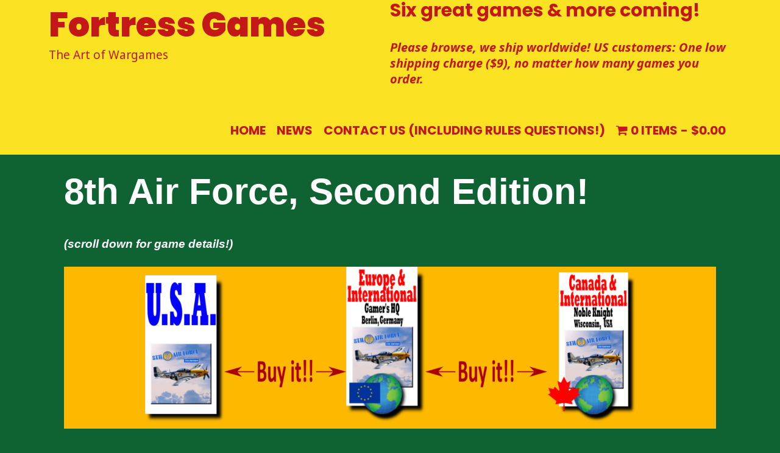

--- FILE ---
content_type: text/html; charset=UTF-8
request_url: https://fortress-games.net/8th-air-force-second-edition/
body_size: 17055
content:
<!DOCTYPE html>
<html lang="en-US">
<head>
	<meta charset="UTF-8">
	<meta http-equiv="X-UA-Compatible" content="IE=edge" />
	<link rel="profile" href="http://gmpg.org/xfn/11">
	<title>8th Air Force, Second Edition! &#8211; Fortress Games</title>
<meta name='robots' content='max-image-preview:large' />
	<style>img:is([sizes="auto" i], [sizes^="auto," i]) { contain-intrinsic-size: 3000px 1500px }</style>
	<link rel='dns-prefetch' href='//collect.commerce.godaddy.com' />
<link rel='dns-prefetch' href='//fonts.googleapis.com' />
<link rel="alternate" type="application/rss+xml" title="Fortress Games &raquo; Feed" href="https://fortress-games.net/feed/" />
<link rel="alternate" type="application/rss+xml" title="Fortress Games &raquo; Comments Feed" href="https://fortress-games.net/comments/feed/" />
<script type="text/javascript">
/* <![CDATA[ */
window._wpemojiSettings = {"baseUrl":"https:\/\/s.w.org\/images\/core\/emoji\/16.0.1\/72x72\/","ext":".png","svgUrl":"https:\/\/s.w.org\/images\/core\/emoji\/16.0.1\/svg\/","svgExt":".svg","source":{"concatemoji":"https:\/\/fortress-games.net\/wp-includes\/js\/wp-emoji-release.min.js?ver=6.8.3"}};
/*! This file is auto-generated */
!function(s,n){var o,i,e;function c(e){try{var t={supportTests:e,timestamp:(new Date).valueOf()};sessionStorage.setItem(o,JSON.stringify(t))}catch(e){}}function p(e,t,n){e.clearRect(0,0,e.canvas.width,e.canvas.height),e.fillText(t,0,0);var t=new Uint32Array(e.getImageData(0,0,e.canvas.width,e.canvas.height).data),a=(e.clearRect(0,0,e.canvas.width,e.canvas.height),e.fillText(n,0,0),new Uint32Array(e.getImageData(0,0,e.canvas.width,e.canvas.height).data));return t.every(function(e,t){return e===a[t]})}function u(e,t){e.clearRect(0,0,e.canvas.width,e.canvas.height),e.fillText(t,0,0);for(var n=e.getImageData(16,16,1,1),a=0;a<n.data.length;a++)if(0!==n.data[a])return!1;return!0}function f(e,t,n,a){switch(t){case"flag":return n(e,"\ud83c\udff3\ufe0f\u200d\u26a7\ufe0f","\ud83c\udff3\ufe0f\u200b\u26a7\ufe0f")?!1:!n(e,"\ud83c\udde8\ud83c\uddf6","\ud83c\udde8\u200b\ud83c\uddf6")&&!n(e,"\ud83c\udff4\udb40\udc67\udb40\udc62\udb40\udc65\udb40\udc6e\udb40\udc67\udb40\udc7f","\ud83c\udff4\u200b\udb40\udc67\u200b\udb40\udc62\u200b\udb40\udc65\u200b\udb40\udc6e\u200b\udb40\udc67\u200b\udb40\udc7f");case"emoji":return!a(e,"\ud83e\udedf")}return!1}function g(e,t,n,a){var r="undefined"!=typeof WorkerGlobalScope&&self instanceof WorkerGlobalScope?new OffscreenCanvas(300,150):s.createElement("canvas"),o=r.getContext("2d",{willReadFrequently:!0}),i=(o.textBaseline="top",o.font="600 32px Arial",{});return e.forEach(function(e){i[e]=t(o,e,n,a)}),i}function t(e){var t=s.createElement("script");t.src=e,t.defer=!0,s.head.appendChild(t)}"undefined"!=typeof Promise&&(o="wpEmojiSettingsSupports",i=["flag","emoji"],n.supports={everything:!0,everythingExceptFlag:!0},e=new Promise(function(e){s.addEventListener("DOMContentLoaded",e,{once:!0})}),new Promise(function(t){var n=function(){try{var e=JSON.parse(sessionStorage.getItem(o));if("object"==typeof e&&"number"==typeof e.timestamp&&(new Date).valueOf()<e.timestamp+604800&&"object"==typeof e.supportTests)return e.supportTests}catch(e){}return null}();if(!n){if("undefined"!=typeof Worker&&"undefined"!=typeof OffscreenCanvas&&"undefined"!=typeof URL&&URL.createObjectURL&&"undefined"!=typeof Blob)try{var e="postMessage("+g.toString()+"("+[JSON.stringify(i),f.toString(),p.toString(),u.toString()].join(",")+"));",a=new Blob([e],{type:"text/javascript"}),r=new Worker(URL.createObjectURL(a),{name:"wpTestEmojiSupports"});return void(r.onmessage=function(e){c(n=e.data),r.terminate(),t(n)})}catch(e){}c(n=g(i,f,p,u))}t(n)}).then(function(e){for(var t in e)n.supports[t]=e[t],n.supports.everything=n.supports.everything&&n.supports[t],"flag"!==t&&(n.supports.everythingExceptFlag=n.supports.everythingExceptFlag&&n.supports[t]);n.supports.everythingExceptFlag=n.supports.everythingExceptFlag&&!n.supports.flag,n.DOMReady=!1,n.readyCallback=function(){n.DOMReady=!0}}).then(function(){return e}).then(function(){var e;n.supports.everything||(n.readyCallback(),(e=n.source||{}).concatemoji?t(e.concatemoji):e.wpemoji&&e.twemoji&&(t(e.twemoji),t(e.wpemoji)))}))}((window,document),window._wpemojiSettings);
/* ]]> */
</script>
<link rel='stylesheet' id='stripe-main-styles-css' href='https://fortress-games.net/wp-content/mu-plugins/vendor/godaddy/mwc-core/assets/css/stripe-settings.css' type='text/css' media='all' />
<link rel='stylesheet' id='godaddy-payments-payinperson-main-styles-css' href='https://fortress-games.net/wp-content/mu-plugins/vendor/godaddy/mwc-core/assets/css/pay-in-person-method.css' type='text/css' media='all' />
<link rel='stylesheet' id='lalita-default-fonts-css' href='//fonts.googleapis.com/css?family=Poppins:300,regular,500,600,700,900|Noto+Sans:regular,italic,700,700italic' type='text/css' media='all' />
<style id='wp-emoji-styles-inline-css' type='text/css'>

	img.wp-smiley, img.emoji {
		display: inline !important;
		border: none !important;
		box-shadow: none !important;
		height: 1em !important;
		width: 1em !important;
		margin: 0 0.07em !important;
		vertical-align: -0.1em !important;
		background: none !important;
		padding: 0 !important;
	}
</style>
<link rel='stylesheet' id='wp-block-library-css' href='https://fortress-games.net/wp-includes/css/dist/block-library/style.min.css?ver=6.8.3' type='text/css' media='all' />
<style id='wp-block-library-theme-inline-css' type='text/css'>
.wp-block-audio :where(figcaption){color:#555;font-size:13px;text-align:center}.is-dark-theme .wp-block-audio :where(figcaption){color:#ffffffa6}.wp-block-audio{margin:0 0 1em}.wp-block-code{border:1px solid #ccc;border-radius:4px;font-family:Menlo,Consolas,monaco,monospace;padding:.8em 1em}.wp-block-embed :where(figcaption){color:#555;font-size:13px;text-align:center}.is-dark-theme .wp-block-embed :where(figcaption){color:#ffffffa6}.wp-block-embed{margin:0 0 1em}.blocks-gallery-caption{color:#555;font-size:13px;text-align:center}.is-dark-theme .blocks-gallery-caption{color:#ffffffa6}:root :where(.wp-block-image figcaption){color:#555;font-size:13px;text-align:center}.is-dark-theme :root :where(.wp-block-image figcaption){color:#ffffffa6}.wp-block-image{margin:0 0 1em}.wp-block-pullquote{border-bottom:4px solid;border-top:4px solid;color:currentColor;margin-bottom:1.75em}.wp-block-pullquote cite,.wp-block-pullquote footer,.wp-block-pullquote__citation{color:currentColor;font-size:.8125em;font-style:normal;text-transform:uppercase}.wp-block-quote{border-left:.25em solid;margin:0 0 1.75em;padding-left:1em}.wp-block-quote cite,.wp-block-quote footer{color:currentColor;font-size:.8125em;font-style:normal;position:relative}.wp-block-quote:where(.has-text-align-right){border-left:none;border-right:.25em solid;padding-left:0;padding-right:1em}.wp-block-quote:where(.has-text-align-center){border:none;padding-left:0}.wp-block-quote.is-large,.wp-block-quote.is-style-large,.wp-block-quote:where(.is-style-plain){border:none}.wp-block-search .wp-block-search__label{font-weight:700}.wp-block-search__button{border:1px solid #ccc;padding:.375em .625em}:where(.wp-block-group.has-background){padding:1.25em 2.375em}.wp-block-separator.has-css-opacity{opacity:.4}.wp-block-separator{border:none;border-bottom:2px solid;margin-left:auto;margin-right:auto}.wp-block-separator.has-alpha-channel-opacity{opacity:1}.wp-block-separator:not(.is-style-wide):not(.is-style-dots){width:100px}.wp-block-separator.has-background:not(.is-style-dots){border-bottom:none;height:1px}.wp-block-separator.has-background:not(.is-style-wide):not(.is-style-dots){height:2px}.wp-block-table{margin:0 0 1em}.wp-block-table td,.wp-block-table th{word-break:normal}.wp-block-table :where(figcaption){color:#555;font-size:13px;text-align:center}.is-dark-theme .wp-block-table :where(figcaption){color:#ffffffa6}.wp-block-video :where(figcaption){color:#555;font-size:13px;text-align:center}.is-dark-theme .wp-block-video :where(figcaption){color:#ffffffa6}.wp-block-video{margin:0 0 1em}:root :where(.wp-block-template-part.has-background){margin-bottom:0;margin-top:0;padding:1.25em 2.375em}
</style>
<style id='classic-theme-styles-inline-css' type='text/css'>
/*! This file is auto-generated */
.wp-block-button__link{color:#fff;background-color:#32373c;border-radius:9999px;box-shadow:none;text-decoration:none;padding:calc(.667em + 2px) calc(1.333em + 2px);font-size:1.125em}.wp-block-file__button{background:#32373c;color:#fff;text-decoration:none}
</style>
<style id='global-styles-inline-css' type='text/css'>
:root{--wp--preset--aspect-ratio--square: 1;--wp--preset--aspect-ratio--4-3: 4/3;--wp--preset--aspect-ratio--3-4: 3/4;--wp--preset--aspect-ratio--3-2: 3/2;--wp--preset--aspect-ratio--2-3: 2/3;--wp--preset--aspect-ratio--16-9: 16/9;--wp--preset--aspect-ratio--9-16: 9/16;--wp--preset--color--black: #000000;--wp--preset--color--cyan-bluish-gray: #abb8c3;--wp--preset--color--white: #ffffff;--wp--preset--color--pale-pink: #f78da7;--wp--preset--color--vivid-red: #cf2e2e;--wp--preset--color--luminous-vivid-orange: #ff6900;--wp--preset--color--luminous-vivid-amber: #fcb900;--wp--preset--color--light-green-cyan: #7bdcb5;--wp--preset--color--vivid-green-cyan: #00d084;--wp--preset--color--pale-cyan-blue: #8ed1fc;--wp--preset--color--vivid-cyan-blue: #0693e3;--wp--preset--color--vivid-purple: #9b51e0;--wp--preset--gradient--vivid-cyan-blue-to-vivid-purple: linear-gradient(135deg,rgba(6,147,227,1) 0%,rgb(155,81,224) 100%);--wp--preset--gradient--light-green-cyan-to-vivid-green-cyan: linear-gradient(135deg,rgb(122,220,180) 0%,rgb(0,208,130) 100%);--wp--preset--gradient--luminous-vivid-amber-to-luminous-vivid-orange: linear-gradient(135deg,rgba(252,185,0,1) 0%,rgba(255,105,0,1) 100%);--wp--preset--gradient--luminous-vivid-orange-to-vivid-red: linear-gradient(135deg,rgba(255,105,0,1) 0%,rgb(207,46,46) 100%);--wp--preset--gradient--very-light-gray-to-cyan-bluish-gray: linear-gradient(135deg,rgb(238,238,238) 0%,rgb(169,184,195) 100%);--wp--preset--gradient--cool-to-warm-spectrum: linear-gradient(135deg,rgb(74,234,220) 0%,rgb(151,120,209) 20%,rgb(207,42,186) 40%,rgb(238,44,130) 60%,rgb(251,105,98) 80%,rgb(254,248,76) 100%);--wp--preset--gradient--blush-light-purple: linear-gradient(135deg,rgb(255,206,236) 0%,rgb(152,150,240) 100%);--wp--preset--gradient--blush-bordeaux: linear-gradient(135deg,rgb(254,205,165) 0%,rgb(254,45,45) 50%,rgb(107,0,62) 100%);--wp--preset--gradient--luminous-dusk: linear-gradient(135deg,rgb(255,203,112) 0%,rgb(199,81,192) 50%,rgb(65,88,208) 100%);--wp--preset--gradient--pale-ocean: linear-gradient(135deg,rgb(255,245,203) 0%,rgb(182,227,212) 50%,rgb(51,167,181) 100%);--wp--preset--gradient--electric-grass: linear-gradient(135deg,rgb(202,248,128) 0%,rgb(113,206,126) 100%);--wp--preset--gradient--midnight: linear-gradient(135deg,rgb(2,3,129) 0%,rgb(40,116,252) 100%);--wp--preset--font-size--small: 13px;--wp--preset--font-size--medium: 20px;--wp--preset--font-size--large: 36px;--wp--preset--font-size--x-large: 42px;--wp--preset--spacing--20: 0.44rem;--wp--preset--spacing--30: 0.67rem;--wp--preset--spacing--40: 1rem;--wp--preset--spacing--50: 1.5rem;--wp--preset--spacing--60: 2.25rem;--wp--preset--spacing--70: 3.38rem;--wp--preset--spacing--80: 5.06rem;--wp--preset--shadow--natural: 6px 6px 9px rgba(0, 0, 0, 0.2);--wp--preset--shadow--deep: 12px 12px 50px rgba(0, 0, 0, 0.4);--wp--preset--shadow--sharp: 6px 6px 0px rgba(0, 0, 0, 0.2);--wp--preset--shadow--outlined: 6px 6px 0px -3px rgba(255, 255, 255, 1), 6px 6px rgba(0, 0, 0, 1);--wp--preset--shadow--crisp: 6px 6px 0px rgba(0, 0, 0, 1);}:where(.is-layout-flex){gap: 0.5em;}:where(.is-layout-grid){gap: 0.5em;}body .is-layout-flex{display: flex;}.is-layout-flex{flex-wrap: wrap;align-items: center;}.is-layout-flex > :is(*, div){margin: 0;}body .is-layout-grid{display: grid;}.is-layout-grid > :is(*, div){margin: 0;}:where(.wp-block-columns.is-layout-flex){gap: 2em;}:where(.wp-block-columns.is-layout-grid){gap: 2em;}:where(.wp-block-post-template.is-layout-flex){gap: 1.25em;}:where(.wp-block-post-template.is-layout-grid){gap: 1.25em;}.has-black-color{color: var(--wp--preset--color--black) !important;}.has-cyan-bluish-gray-color{color: var(--wp--preset--color--cyan-bluish-gray) !important;}.has-white-color{color: var(--wp--preset--color--white) !important;}.has-pale-pink-color{color: var(--wp--preset--color--pale-pink) !important;}.has-vivid-red-color{color: var(--wp--preset--color--vivid-red) !important;}.has-luminous-vivid-orange-color{color: var(--wp--preset--color--luminous-vivid-orange) !important;}.has-luminous-vivid-amber-color{color: var(--wp--preset--color--luminous-vivid-amber) !important;}.has-light-green-cyan-color{color: var(--wp--preset--color--light-green-cyan) !important;}.has-vivid-green-cyan-color{color: var(--wp--preset--color--vivid-green-cyan) !important;}.has-pale-cyan-blue-color{color: var(--wp--preset--color--pale-cyan-blue) !important;}.has-vivid-cyan-blue-color{color: var(--wp--preset--color--vivid-cyan-blue) !important;}.has-vivid-purple-color{color: var(--wp--preset--color--vivid-purple) !important;}.has-black-background-color{background-color: var(--wp--preset--color--black) !important;}.has-cyan-bluish-gray-background-color{background-color: var(--wp--preset--color--cyan-bluish-gray) !important;}.has-white-background-color{background-color: var(--wp--preset--color--white) !important;}.has-pale-pink-background-color{background-color: var(--wp--preset--color--pale-pink) !important;}.has-vivid-red-background-color{background-color: var(--wp--preset--color--vivid-red) !important;}.has-luminous-vivid-orange-background-color{background-color: var(--wp--preset--color--luminous-vivid-orange) !important;}.has-luminous-vivid-amber-background-color{background-color: var(--wp--preset--color--luminous-vivid-amber) !important;}.has-light-green-cyan-background-color{background-color: var(--wp--preset--color--light-green-cyan) !important;}.has-vivid-green-cyan-background-color{background-color: var(--wp--preset--color--vivid-green-cyan) !important;}.has-pale-cyan-blue-background-color{background-color: var(--wp--preset--color--pale-cyan-blue) !important;}.has-vivid-cyan-blue-background-color{background-color: var(--wp--preset--color--vivid-cyan-blue) !important;}.has-vivid-purple-background-color{background-color: var(--wp--preset--color--vivid-purple) !important;}.has-black-border-color{border-color: var(--wp--preset--color--black) !important;}.has-cyan-bluish-gray-border-color{border-color: var(--wp--preset--color--cyan-bluish-gray) !important;}.has-white-border-color{border-color: var(--wp--preset--color--white) !important;}.has-pale-pink-border-color{border-color: var(--wp--preset--color--pale-pink) !important;}.has-vivid-red-border-color{border-color: var(--wp--preset--color--vivid-red) !important;}.has-luminous-vivid-orange-border-color{border-color: var(--wp--preset--color--luminous-vivid-orange) !important;}.has-luminous-vivid-amber-border-color{border-color: var(--wp--preset--color--luminous-vivid-amber) !important;}.has-light-green-cyan-border-color{border-color: var(--wp--preset--color--light-green-cyan) !important;}.has-vivid-green-cyan-border-color{border-color: var(--wp--preset--color--vivid-green-cyan) !important;}.has-pale-cyan-blue-border-color{border-color: var(--wp--preset--color--pale-cyan-blue) !important;}.has-vivid-cyan-blue-border-color{border-color: var(--wp--preset--color--vivid-cyan-blue) !important;}.has-vivid-purple-border-color{border-color: var(--wp--preset--color--vivid-purple) !important;}.has-vivid-cyan-blue-to-vivid-purple-gradient-background{background: var(--wp--preset--gradient--vivid-cyan-blue-to-vivid-purple) !important;}.has-light-green-cyan-to-vivid-green-cyan-gradient-background{background: var(--wp--preset--gradient--light-green-cyan-to-vivid-green-cyan) !important;}.has-luminous-vivid-amber-to-luminous-vivid-orange-gradient-background{background: var(--wp--preset--gradient--luminous-vivid-amber-to-luminous-vivid-orange) !important;}.has-luminous-vivid-orange-to-vivid-red-gradient-background{background: var(--wp--preset--gradient--luminous-vivid-orange-to-vivid-red) !important;}.has-very-light-gray-to-cyan-bluish-gray-gradient-background{background: var(--wp--preset--gradient--very-light-gray-to-cyan-bluish-gray) !important;}.has-cool-to-warm-spectrum-gradient-background{background: var(--wp--preset--gradient--cool-to-warm-spectrum) !important;}.has-blush-light-purple-gradient-background{background: var(--wp--preset--gradient--blush-light-purple) !important;}.has-blush-bordeaux-gradient-background{background: var(--wp--preset--gradient--blush-bordeaux) !important;}.has-luminous-dusk-gradient-background{background: var(--wp--preset--gradient--luminous-dusk) !important;}.has-pale-ocean-gradient-background{background: var(--wp--preset--gradient--pale-ocean) !important;}.has-electric-grass-gradient-background{background: var(--wp--preset--gradient--electric-grass) !important;}.has-midnight-gradient-background{background: var(--wp--preset--gradient--midnight) !important;}.has-small-font-size{font-size: var(--wp--preset--font-size--small) !important;}.has-medium-font-size{font-size: var(--wp--preset--font-size--medium) !important;}.has-large-font-size{font-size: var(--wp--preset--font-size--large) !important;}.has-x-large-font-size{font-size: var(--wp--preset--font-size--x-large) !important;}
:where(.wp-block-post-template.is-layout-flex){gap: 1.25em;}:where(.wp-block-post-template.is-layout-grid){gap: 1.25em;}
:where(.wp-block-columns.is-layout-flex){gap: 2em;}:where(.wp-block-columns.is-layout-grid){gap: 2em;}
:root :where(.wp-block-pullquote){font-size: 1.5em;line-height: 1.6;}
</style>
<link rel='stylesheet' id='contact-form-7-css' href='https://fortress-games.net/wp-content/plugins/contact-form-7/includes/css/styles.css?ver=6.1.4' type='text/css' media='all' />
<link rel='stylesheet' id='wpmenucart-icons-css' href='https://fortress-games.net/wp-content/plugins/woocommerce-menu-bar-cart/assets/css/wpmenucart-icons.min.css?ver=2.14.12' type='text/css' media='all' />
<style id='wpmenucart-icons-inline-css' type='text/css'>
@font-face{font-family:WPMenuCart;src:url(https://fortress-games.net/wp-content/plugins/woocommerce-menu-bar-cart/assets/fonts/WPMenuCart.eot);src:url(https://fortress-games.net/wp-content/plugins/woocommerce-menu-bar-cart/assets/fonts/WPMenuCart.eot?#iefix) format('embedded-opentype'),url(https://fortress-games.net/wp-content/plugins/woocommerce-menu-bar-cart/assets/fonts/WPMenuCart.woff2) format('woff2'),url(https://fortress-games.net/wp-content/plugins/woocommerce-menu-bar-cart/assets/fonts/WPMenuCart.woff) format('woff'),url(https://fortress-games.net/wp-content/plugins/woocommerce-menu-bar-cart/assets/fonts/WPMenuCart.ttf) format('truetype'),url(https://fortress-games.net/wp-content/plugins/woocommerce-menu-bar-cart/assets/fonts/WPMenuCart.svg#WPMenuCart) format('svg');font-weight:400;font-style:normal;font-display:swap}
</style>
<link rel='stylesheet' id='wpmenucart-css' href='https://fortress-games.net/wp-content/plugins/woocommerce-menu-bar-cart/assets/css/wpmenucart-main.min.css?ver=2.14.12' type='text/css' media='all' />
<link rel='stylesheet' id='woocommerce-layout-css' href='https://fortress-games.net/wp-content/plugins/woocommerce/assets/css/woocommerce-layout.css?ver=10.4.3' type='text/css' media='all' />
<link rel='stylesheet' id='woocommerce-smallscreen-css' href='https://fortress-games.net/wp-content/plugins/woocommerce/assets/css/woocommerce-smallscreen.css?ver=10.4.3' type='text/css' media='only screen and (max-width: 768px)' />
<link rel='stylesheet' id='woocommerce-general-css' href='https://fortress-games.net/wp-content/plugins/woocommerce/assets/css/woocommerce.css?ver=10.4.3' type='text/css' media='all' />
<style id='woocommerce-general-inline-css' type='text/css'>
.woocommerce .page-header-image-single {display: none;}.woocommerce .entry-content,.woocommerce .product .entry-summary {margin-top: 0;}.related.products {clear: both;}.checkout-subscribe-prompt.clear {visibility: visible;height: initial;width: initial;}@media (max-width:768px) {.woocommerce .woocommerce-ordering,.woocommerce-page .woocommerce-ordering {float: none;}.woocommerce .woocommerce-ordering select {max-width: 100%;}.woocommerce ul.products li.product,.woocommerce-page ul.products li.product,.woocommerce-page[class*=columns-] ul.products li.product,.woocommerce[class*=columns-] ul.products li.product {width: 100%;float: none;}}
</style>
<style id='woocommerce-inline-inline-css' type='text/css'>
.woocommerce form .form-row .required { visibility: visible; }
</style>
<link rel='stylesheet' id='wp-components-css' href='https://fortress-games.net/wp-includes/css/dist/components/style.min.css?ver=6.8.3' type='text/css' media='all' />
<link rel='stylesheet' id='godaddy-styles-css' href='https://fortress-games.net/wp-content/mu-plugins/vendor/wpex/godaddy-launch/includes/Dependencies/GoDaddy/Styles/build/latest.css?ver=2.0.2' type='text/css' media='all' />
<link rel='stylesheet' id='wpkoi-elements-css' href='https://fortress-games.net/wp-content/plugins/wpkoi-templates-for-elementor/elements/assets/css/wpkoi-elements.css?ver=1.5.2' type='text/css' media='all' />
<link rel='stylesheet' id='wpkoi-advanced-heading-css' href='https://fortress-games.net/wp-content/plugins/wpkoi-templates-for-elementor/elements/elements/advanced-heading/assets/advanced-heading.css?ver=1.5.2' type='text/css' media='all' />
<link rel='stylesheet' id='wpkoi-button-css' href='https://fortress-games.net/wp-content/plugins/wpkoi-templates-for-elementor/elements/elements/button/assets/button.css?ver=1.5.2' type='text/css' media='all' />
<link rel='stylesheet' id='wpkoi-countdown-css' href='https://fortress-games.net/wp-content/plugins/wpkoi-templates-for-elementor/elements/elements/countdown/assets/countdown.css?ver=1.5.2' type='text/css' media='all' />
<link rel='stylesheet' id='wpkoi-darkmode-css' href='https://fortress-games.net/wp-content/plugins/wpkoi-templates-for-elementor/elements/elements/darkmode/assets/darkmode.css?ver=1.5.2' type='text/css' media='all' />
<link rel='stylesheet' id='wpkoi-scrolling-text-css' href='https://fortress-games.net/wp-content/plugins/wpkoi-templates-for-elementor/elements/elements/scrolling-text/assets/scrolling-text.css?ver=1.5.2' type='text/css' media='all' />
<link rel='stylesheet' id='wpkoi-effects-style-css' href='https://fortress-games.net/wp-content/plugins/wpkoi-templates-for-elementor/elements/elements/effects/assets/effects.css?ver=1.5.2' type='text/css' media='all' />
<link rel='stylesheet' id='lalita-style-grid-css' href='https://fortress-games.net/wp-content/themes/lalita/css/unsemantic-grid.min.css?ver=2.0.0' type='text/css' media='all' />
<link rel='stylesheet' id='lalita-style-css' href='https://fortress-games.net/wp-content/themes/lalita/style.min.css?ver=2.0.0' type='text/css' media='all' />
<link rel='stylesheet' id='lalita-mobile-style-css' href='https://fortress-games.net/wp-content/themes/lalita/css/mobile.min.css?ver=2.0.0' type='text/css' media='all' />
<link rel='stylesheet' id='lalita-child-css' href='https://fortress-games.net/wp-content/themes/skanda/style.css?ver=1731334268' type='text/css' media='all' />
<style id='lalita-child-inline-css' type='text/css'>
.page-header-blog img{box-shadow:15px 15px 0px 0px #001785}.skanda-box-shadow .post-image img{box-shadow:10px 10px 0px 0px #fbe222}
body{color:#ffffff;}a, a:visited{color:#ff5a22;text-decoration:none;}a:hover, a:focus, a:active{color:#ffffff;text-decoration:none;}body .grid-container{max-width:1120px;}body, button, input, select, textarea{font-family:"Noto Sans";font-weight:700;text-transform:none;font-size:19px;}body{line-height:1.3;}p{margin-bottom:1.3em;}.top-bar{font-family:"Noto Sans";font-weight:700;text-transform:none;font-size:15px;}.main-title{font-family:"Poppins";font-weight:900;text-transform:none;font-size:55px;}.site-description{font-weight:normal;text-transform:none;font-size:19px;}.page-header-blog-content h2{font-family:"Poppins";font-weight:900;text-transform:none;}.page-header-blog-content p{font-family:"Noto Sans";font-weight:700;text-transform:none;}.main-navigation a, .menu-toggle{font-family:"Poppins";font-weight:700;text-transform:uppercase;font-size:20px;}.main-navigation .main-nav ul ul li a{font-size:17px;}.widget-title, .sidebar .widget h2, .footer-widgets h2{font-family:"Poppins";font-weight:700;text-transform:none;font-size:30px;margin-bottom:18px;}.sidebar .widget, .footer-widgets .widget{font-size:18px;}button:not(.menu-toggle),html input[type="button"],input[type="reset"],input[type="submit"],.button,.button:visited{font-family:"Poppins";font-weight:700;text-transform:none;font-size:22px;}h1{font-weight:600;text-transform:none;font-size:60px;line-height:1.2em;}h2{font-weight:600;text-transform:none;font-size:32px;line-height:1.2em;}h3{font-weight:600;text-transform:none;font-size:25px;line-height:1.2em;}h4{font-weight:normal;text-transform:none;}h5{font-weight:normal;text-transform:none;}h6{font-weight:normal;text-transform:none;}.site-info{font-family:"Noto Sans";font-weight:700;text-transform:none;font-size:15px;}.footer-bar .lalita-socials-list li svg{height:15px;height:15px;}.lalita-side-left-content{font-weight:700;text-transform:none;font-size:20px;}.lalita-side-left-content svg{max-width:20px;height:20px;}.top-bar .lalita-socials-list svg{max-width:15px;height:15px;}@media (max-width:768px){.main-title{font-size:25px;}h1{font-size:30px;}h2{font-size:25px;}}.top-bar{background-color:#000000;color:#fbe222;}.top-bar a,.top-bar a:visited{color:#fbe222;}.top-bar a:hover{color:#ffffff;}.site-header, .transparent-header.nav-below-header .site-header{background-color:#fbe222;color:#c41717;}.site-header a,.site-header a:visited{color:#c41717;}.site-header a:hover{color:#000000;}.main-title a,.main-title a:hover,.main-title a:visited{color:#c41717;}.site-description{color:#c41717;}.main-navigation,.main-navigation ul ul,.transparent-header .main-navigation.is_stuck{background-color:#fbe222;}.main-navigation .main-nav ul li a,.menu-toggle{color:#c41717;}.lalita-bhavana-child .main-navigation .main-nav ul li a{-webkit-text-stroke-color:#c41717;stroke:#c41717;}.navigation-effect-styleb #site-navigation .main-nav ul li.menu-item a::before,.navigation-effect-styleb #site-navigation .main-nav ul li.menu-item a::after,.navigation-effect-stylec #site-navigation .main-nav ul li.menu-item a::before,.navigation-effect-stylec #site-navigation .main-nav ul li.menu-item a::after{background-color:#c41717;}.main-navigation .main-nav ul li:hover > a,.main-navigation .main-nav ul li:focus > a, .main-navigation .main-nav ul li.sfHover > a{color:#000000;}.navigation-effect-styleb #site-navigation .main-nav ul li.menu-item a:hover::before,.navigation-effect-styleb #site-navigation .main-nav ul li.menu-item a:hover::after,.navigation-effect-stylec #site-navigation .main-nav ul li.menu-item a:hover::before,.navigation-effect-stylec #site-navigation .main-nav ul li.menu-item a:hover::after{background-color:#000000;}button.menu-toggle:hover,button.menu-toggle:focus,.main-navigation .mobile-bar-items a,.main-navigation .mobile-bar-items a:hover,.main-navigation .mobile-bar-items a:focus{color:#c41717;}.inside-navigation .search-form input[type="search"]:focus{color:#000000;}.main-navigation ul ul{background-color:#c41717;}.main-navigation .main-nav ul ul li a{color:#fbe222;}.lalita-bhavana-child .main-navigation .main-nav ul ul li a{color:#fbe222;}.main-navigation .main-nav ul ul li:hover > a,.main-navigation .main-nav ul ul li:focus > a,.main-navigation .main-nav ul ul li.sfHover > a{color:#ffffff;}.page-header-blog{background-color:#fbe222;}.page-header-blog-content h2{color:#c41717;text-shadow:0px 0px 12px #001785;}.page-header-blog-content p{color:#c41717;}.page-header-blog-content a.button{color:#fbe222;}.page-header-blog-content a.button{background-color:#c41717;}.page-header-blog-content a.button:hover{color:#fbe222;}.page-header-blog-content a.button:hover{background-color:#c41717;}.sidebar .widget{color:#000000;background-color:#fbe222;}.sidebar .widget a,.sidebar .widget a:visited{color:#c41717;}.sidebar .widget a:hover{color:#000000;}.sidebar .widget .widget-title, .sidebar .widget h2{color:#c41717;}.footer-widgets{color:#ffffff;background-color:#5500ff;}.footer-widgets h1,.footer-widgets h2,.footer-widgets h3{color:#ffffff;}.footer-widgets a,.footer-widgets a:visited{color:#00dd00;}.footer-widgets a:hover{color:#ffffff;}.footer-widgets .widget-title, .footer-widgets h2{color:#00dd00;}.site-info{color:#fbe222;background-color:#000000;}.site-info a,.site-info a:visited{color:#fbe222;}.footer-bar .lalita-socials-list a svg{fill:#fbe222;}.site-info a:hover{color:#ffffff;}.footer-bar .lalita-socials-list a:hover svg{fill:#ffffff;}input[type="text"],input[type="email"],input[type="url"],input[type="password"],input[type="search"],input[type="tel"],input[type="number"],textarea,select{color:#555555;background-color:#fafafa;border-color:#75000b;}input[type="text"]:focus,input[type="email"]:focus,input[type="url"]:focus,input[type="password"]:focus,input[type="search"]:focus,input[type="tel"]:focus,input[type="number"]:focus,textarea:focus,select:focus{color:#555555;background-color:#ffffff;border-color:#ff5555;}button,html input[type="button"],input[type="reset"],input[type="submit"],a.button,a.button:visited,header .main-navigation .main-nav ul li a.wpkoi-nav-btn{color:#ff5a22;background-color:#0f6333;}button:hover,html input[type="button"]:hover,input[type="reset"]:hover,input[type="submit"]:hover,a.button:hover,button:focus,html input[type="button"]:focus,input[type="reset"]:focus,input[type="submit"]:focus,a.button:focus,header .main-navigation .main-nav ul li a.wpkoi-nav-btn:hover{color:#ff5a22;background-color:#0f6333;}.lalita-back-to-top,.lalita-back-to-top:visited{background-color:rgba(0,0,0,0.7);color:#ffffff;}.lalita-back-to-top:hover,.lalita-back-to-top:focus{background-color:#000000;color:#ffffff;}.lalita-side-left-content .lalita-side-left-socials ul,.lalita-side-left-content .lalita-side-left-text{color:#ffffff;background-color:#000000;}.lalita-side-left-content a{color:#ffffff;}.lalita-side-left-content a svg{fill:#ffffff;}.top-bar .lalita-socials-list a svg{fill:#fbe222;}.lalita-side-left-content a:hover{color:#fbe222;}.lalita-side-left-content a:hover svg{fill:#fbe222;}.top-bar .lalita-socials-list a:hover svg{fill:#ffffff;}.inside-top-bar{padding:5px 20px 2px 20px;}.inside-header{padding:5px 20px 5px 20px;}@media (min-width:768px){.transparent-header .site-header{width:calc(100% - 0px - 0px) !important;}}.separate-containers .inside-article, .separate-containers .comments-area, .separate-containers .page-header, .separate-containers .paging-navigation, .one-container .site-content, .inside-page-header{padding:25px 25px 20px 25px;}@media (max-width:768px){.separate-containers .inside-article, .separate-containers .comments-area, .separate-containers .page-header, .separate-containers .paging-navigation, .one-container .site-content, .inside-page-header{padding:15px;}}.button,.woocommerce a.button,.woocommerce button.button{padding:12px 25px 12px 25px;}.lalita-side-left-content{margin:250px 0px 0px 0px;}.lalita-side-left-content .lalita-side-left-socials ul{padding:15px 4px 15px 4px;}.lalita-side-left-content .lalita-side-left-text{padding:4px 15px 4px 15px;margin-top:-15px;}body{padding:0px;}.nav-float-right .is_stuck.main-navigation{margin-left:0px;margin-right:0px;width:calc(100% - 0px - 0px) !important;}.lalita-side-left-cover{width:0px;}.lalita-side-right-cover{width:0px;}.fluid-header.sticky-enabled .main-navigation.is_stuck .inside-navigation{padding-left:20px !important;padding-right:20px !important;}@media (max-width:768px){body{padding:0px;}.lalita-side-left-cover{width:0px;}#mobile-header>.inside-navigation{padding-left:0px;}.lalita-side-right-cover{width:0px;}#mobile-header>.inside-navigation{padding-right:0px;}}.one-container.right-sidebar .site-main,.one-container.both-right .site-main{margin-right:25px;}.one-container.left-sidebar .site-main,.one-container.both-left .site-main{margin-left:25px;}.one-container.both-sidebars .site-main{margin:0px 25px 0px 25px;}.separate-containers .widget, .separate-containers .site-main > *, .separate-containers .page-header, .widget-area .main-navigation{margin-bottom:15px;}.right-sidebar.separate-containers .site-main{margin:15px 15px 15px 0px;}.left-sidebar.separate-containers .site-main{margin:15px 0px 15px 15px;}.both-sidebars.separate-containers .site-main{margin:15px;}.both-right.separate-containers .site-main{margin:15px 15px 15px 0px;}.both-right.separate-containers .inside-left-sidebar{margin-right:7px;}.both-right.separate-containers .inside-right-sidebar{margin-left:7px;}.both-left.separate-containers .site-main{margin:15px 0px 15px 15px;}.both-left.separate-containers .inside-left-sidebar{margin-right:7px;}.both-left.separate-containers .inside-right-sidebar{margin-left:7px;}.separate-containers .site-main{margin-top:15px;margin-bottom:15px;}.separate-containers .page-header-image, .separate-containers .page-header-contained, .separate-containers .page-header-image-single, .separate-containers .page-header-content-single{margin-top:15px;}.separate-containers .inside-right-sidebar, .separate-containers .inside-left-sidebar{margin-top:15px;margin-bottom:15px;}.main-navigation .main-nav ul li a,.menu-toggle,.main-navigation .mobile-bar-items a{padding-left:9px;padding-right:9px;line-height:70px;}header .main-navigation .main-nav ul li.wpkoi-nav-btn-h{height:70px;}.main-title a{line-height:70px;}.navigation-effect-stylec #site-navigation .main-nav ul li.menu-item a::before, .navigation-effect-stylec #site-navigation .main-nav ul li.menu-item a::after{width:60px;}header .main-navigation .main-nav ul li.wpkoi-nav-btn-h{height:70px;}.main-navigation .main-nav ul ul li a{padding:10px 9px 10px 9px;}.main-navigation ul ul{top:auto;}.inside-navigation .search-form, .inside-navigation .search-form input{height:100%;}.rtl .menu-item-has-children .dropdown-menu-toggle{padding-left:9px;}.menu-item-has-children .dropdown-menu-toggle{padding-right:9px;}.menu-item-has-children ul .dropdown-menu-toggle{padding-top:10px;padding-bottom:10px;margin-top:-10px;}.rtl .main-navigation .main-nav ul li.menu-item-has-children > a{padding-right:9px;}.widget-area .widget{padding:20px;}.footer-widgets{padding:50px 30px 50px 30px;}.site-footer .footer-widgets-container .inner-padding{padding:0px 0px 0px 30px;}.site-footer .footer-widgets-container .inside-footer-widgets{margin-left:-30px;}.site-info{padding:10px 30px 10px 30px;}
</style>
<link rel='stylesheet' id='font-awesome-css' href='https://fortress-games.net/wp-content/plugins/elementor/assets/lib/font-awesome/css/font-awesome.min.css?ver=4.7.0' type='text/css' media='all' />
<link rel='stylesheet' id='mwc-payments-payment-form-css' href='https://fortress-games.net/wp-content/mu-plugins/vendor/godaddy/mwc-core/assets/css/payment-form.css' type='text/css' media='all' />
<script type="text/javascript" src="https://fortress-games.net/wp-includes/js/jquery/jquery.min.js?ver=3.7.1" id="jquery-core-js"></script>
<script type="text/javascript" src="https://fortress-games.net/wp-includes/js/jquery/jquery-migrate.min.js?ver=3.4.1" id="jquery-migrate-js"></script>
<script type="text/javascript" src="https://fortress-games.net/wp-content/plugins/woocommerce/assets/js/jquery-blockui/jquery.blockUI.min.js?ver=2.7.0-wc.10.4.3" id="wc-jquery-blockui-js" defer="defer" data-wp-strategy="defer"></script>
<script type="text/javascript" id="wc-add-to-cart-js-extra">
/* <![CDATA[ */
var wc_add_to_cart_params = {"ajax_url":"\/wp-admin\/admin-ajax.php","wc_ajax_url":"\/?wc-ajax=%%endpoint%%","i18n_view_cart":"View cart","cart_url":"https:\/\/fortress-games.net\/cart\/","is_cart":"","cart_redirect_after_add":"no"};
/* ]]> */
</script>
<script type="text/javascript" src="https://fortress-games.net/wp-content/plugins/woocommerce/assets/js/frontend/add-to-cart.min.js?ver=10.4.3" id="wc-add-to-cart-js" defer="defer" data-wp-strategy="defer"></script>
<script type="text/javascript" src="https://fortress-games.net/wp-content/plugins/woocommerce/assets/js/js-cookie/js.cookie.min.js?ver=2.1.4-wc.10.4.3" id="wc-js-cookie-js" defer="defer" data-wp-strategy="defer"></script>
<script type="text/javascript" id="woocommerce-js-extra">
/* <![CDATA[ */
var woocommerce_params = {"ajax_url":"\/wp-admin\/admin-ajax.php","wc_ajax_url":"\/?wc-ajax=%%endpoint%%","i18n_password_show":"Show password","i18n_password_hide":"Hide password"};
/* ]]> */
</script>
<script type="text/javascript" src="https://fortress-games.net/wp-content/plugins/woocommerce/assets/js/frontend/woocommerce.min.js?ver=10.4.3" id="woocommerce-js" defer="defer" data-wp-strategy="defer"></script>
<script type="text/javascript" id="WCPAY_ASSETS-js-extra">
/* <![CDATA[ */
var wcpayAssets = {"url":"https:\/\/fortress-games.net\/wp-content\/plugins\/woocommerce-payments\/dist\/"};
/* ]]> */
</script>
<script type="text/javascript" src="https://collect.commerce.godaddy.com/sdk.js" id="poynt-collect-sdk-js"></script>
<script type="text/javascript" id="mwc-payments-poynt-payment-form-js-extra">
/* <![CDATA[ */
var poyntPaymentFormI18n = {"errorMessages":{"genericError":"An error occurred, please try again or try an alternate form of payment.","missingCardDetails":"Missing card details.","missingBillingDetails":"Missing billing details."}};
/* ]]> */
</script>
<script type="text/javascript" src="https://fortress-games.net/wp-content/mu-plugins/vendor/godaddy/mwc-core/assets/js/payments/frontend/poynt.js" id="mwc-payments-poynt-payment-form-js"></script>
<link rel="https://api.w.org/" href="https://fortress-games.net/wp-json/" /><link rel="alternate" title="JSON" type="application/json" href="https://fortress-games.net/wp-json/wp/v2/pages/887" /><link rel="EditURI" type="application/rsd+xml" title="RSD" href="https://fortress-games.net/xmlrpc.php?rsd" />
<meta name="generator" content="WordPress 6.8.3" />
<meta name="generator" content="WooCommerce 10.4.3" />
<link rel="canonical" href="https://fortress-games.net/8th-air-force-second-edition/" />
<link rel='shortlink' href='https://fortress-games.net/?p=887' />
<link rel="alternate" title="oEmbed (JSON)" type="application/json+oembed" href="https://fortress-games.net/wp-json/oembed/1.0/embed?url=https%3A%2F%2Ffortress-games.net%2F8th-air-force-second-edition%2F" />
<link rel="alternate" title="oEmbed (XML)" type="text/xml+oembed" href="https://fortress-games.net/wp-json/oembed/1.0/embed?url=https%3A%2F%2Ffortress-games.net%2F8th-air-force-second-edition%2F&#038;format=xml" />
<meta name="viewport" content="width=device-width, initial-scale=1">	<noscript><style>.woocommerce-product-gallery{ opacity: 1 !important; }</style></noscript>
	<meta name="generator" content="Elementor 3.34.1; features: e_font_icon_svg, additional_custom_breakpoints; settings: css_print_method-external, google_font-enabled, font_display-auto">
			<style>
				.e-con.e-parent:nth-of-type(n+4):not(.e-lazyloaded):not(.e-no-lazyload),
				.e-con.e-parent:nth-of-type(n+4):not(.e-lazyloaded):not(.e-no-lazyload) * {
					background-image: none !important;
				}
				@media screen and (max-height: 1024px) {
					.e-con.e-parent:nth-of-type(n+3):not(.e-lazyloaded):not(.e-no-lazyload),
					.e-con.e-parent:nth-of-type(n+3):not(.e-lazyloaded):not(.e-no-lazyload) * {
						background-image: none !important;
					}
				}
				@media screen and (max-height: 640px) {
					.e-con.e-parent:nth-of-type(n+2):not(.e-lazyloaded):not(.e-no-lazyload),
					.e-con.e-parent:nth-of-type(n+2):not(.e-lazyloaded):not(.e-no-lazyload) * {
						background-image: none !important;
					}
				}
			</style>
			<link rel="icon" href="https://fortress-games.net/wp-content/uploads/2020/08/Fortress-Pagetab-100x100.png" sizes="32x32" />
<link rel="icon" href="https://fortress-games.net/wp-content/uploads/2020/08/Fortress-Pagetab.png" sizes="192x192" />
<link rel="apple-touch-icon" href="https://fortress-games.net/wp-content/uploads/2020/08/Fortress-Pagetab.png" />
<meta name="msapplication-TileImage" content="https://fortress-games.net/wp-content/uploads/2020/08/Fortress-Pagetab.png" />
	<!-- Fonts Plugin CSS - https://fontsplugin.com/ -->
	<style>
		.entry-content, .entry-content p, .post-content, .page-content, .post-excerpt, .entry-summary, .entry-excerpt, .excerpt, .excerpt p, .type-post p, .type-page p, .wp-block-post-content, .wp-block-post-excerpt, .elementor, .elementor p {
font-family: Arial, Helvetica Neue, Helvetica, sans-serif;
 }
.wp-block-post-title, .wp-block-post-title a, .entry-title, .entry-title a, .post-title, .post-title a, .page-title, .entry-content h1, #content h1, .type-post h1, .type-page h1, .elementor h1 {
font-family: Calibri, Candara, Segoe, Segoe UI, Optima, Arial, sans-serif;
 }
	</style>
	<!-- Fonts Plugin CSS -->
	</head>

<body itemtype='https://schema.org/WebPage' itemscope='itemscope' class="wp-singular page-template-default page page-id-887 wp-embed-responsive wp-theme-lalita wp-child-theme-skanda theme-lalita woocommerce-no-js  no-sidebar nav-float-right fluid-header one-container active-footer-widgets-3 nav-aligned-right header-aligned-left dropdown-hover navigation-effect-styled elementor-default elementor-kit-141">
	<a class="screen-reader-text skip-link" href="#content" title="Skip to content">Skip to content</a>		<header itemtype="https://schema.org/WPHeader" itemscope="itemscope" id="masthead" class="site-header" style="background-image: url()">
			<div class="inside-header grid-container grid-parent">
            	<div class="header-content-h">
							<div class="header-widget">
				<aside id="text-13" class="widget inner-padding widget_text"><h2 class="widget-title">Six great games &#038; more coming!</h2>			<div class="textwidget"></div>
		</aside><aside id="block-25" class="widget inner-padding widget_block widget_text">
<p class="has-medium-font-size"><em>Please browse, we ship worldwide! <strong>US customers</strong>: One low shipping charge ($9), no matter how many games you order.</em></p>
</aside>			</div>
		<div class="site-branding">
					<p class="main-title" itemprop="headline">
				<a href="https://fortress-games.net/" rel="home">
					Fortress Games
				</a>
			</p>
					<p class="site-description">
				The Art of Wargames
			</p>
				</div>		<nav itemtype="https://schema.org/SiteNavigationElement" itemscope="itemscope" id="site-navigation" class="main-navigation">
			<div class="inside-navigation grid-container grid-parent">
								<button class="menu-toggle" aria-controls="primary-menu" aria-expanded="false">
										<span class="mobile-menu">Menu</span>
				</button>
				<div id="primary-menu" class="main-nav"><ul id="menu-primary" class=" menu sf-menu"><li id="menu-item-41" class="menu-item menu-item-type-custom menu-item-object-custom menu-item-home menu-item-41"><a href="https://fortress-games.net/" data-hover="Home">Home</a></li>
<li id="menu-item-350" class="menu-item menu-item-type-post_type menu-item-object-page menu-item-350"><a href="https://fortress-games.net/news/" data-hover="NEWS">NEWS</a></li>
<li id="menu-item-79" class="menu-item menu-item-type-post_type menu-item-object-page menu-item-79"><a href="https://fortress-games.net/contact-bob/" data-hover="Contact us (including rules questions!)">Contact us (including rules questions!)</a></li>
<li class="menu-item wpmenucartli wpmenucart-display-left menu-item" id="wpmenucartli"><a class="wpmenucart-contents empty-wpmenucart-visible" href="https://fortress-games.net/shop/" title="Start shopping"><i class="wpmenucart-icon-shopping-cart-0" role="img" aria-label="Cart"></i><span class="cartcontents">0 items</span><span class="amount">&#36;0.00</span></a></li></ul></div>			</div><!-- .inside-navigation -->
		</nav><!-- #site-navigation -->
		                </div><!-- .header-content-h -->
			</div><!-- .inside-header -->
		</header><!-- #masthead -->
		
	<div id="page" class="hfeed site grid-container container grid-parent">
		<div id="content" class="site-content">
			
	<div id="primary" class="content-area grid-parent mobile-grid-100 grid-100 tablet-grid-100">
		<main id="main" class="site-main">
			
<article id="post-887" class="post-887 page type-page status-publish" itemtype='https://schema.org/CreativeWork' itemscope='itemscope'>
	<div class="inside-article">
		
			<header class="entry-header">
				<h1 class="entry-title" itemprop="headline">8th Air Force, Second Edition!</h1>			</header><!-- .entry-header -->

		
		<div class="entry-content" itemprop="text">
			
<p class="has-text-align-left"><em>(scroll down for game details!)</em></p>



<p class="has-text-align-center has-vivid-red-color has-luminous-vivid-amber-background-color has-text-color has-background has-large-font-size"><a href="https://fortress-games.net/product/8th-air-force-second-edition/"><img decoding="async" width="130" height="241" class="wp-image-1622" style="width: 130px;" src="https://fortress-games.net/wp-content/uploads/2024/04/8usa.png" alt="" srcset="https://fortress-games.net/wp-content/uploads/2024/04/8usa.png 1169w, https://fortress-games.net/wp-content/uploads/2024/04/8usa-162x300.png 162w, https://fortress-games.net/wp-content/uploads/2024/04/8usa-553x1024.png 553w, https://fortress-games.net/wp-content/uploads/2024/04/8usa-768x1422.png 768w, https://fortress-games.net/wp-content/uploads/2024/04/8usa-829x1536.png 829w, https://fortress-games.net/wp-content/uploads/2024/04/8usa-1106x2048.png 1106w, https://fortress-games.net/wp-content/uploads/2024/04/8usa-600x1111.png 600w" sizes="(max-width: 130px) 100vw, 130px" /></a><img decoding="async" width="200" height="102" class="wp-image-1234" style="width: 200px;" src="https://fortress-games.net/wp-content/uploads/2023/07/TEXT-buy-it-2.png" alt="" srcset="https://fortress-games.net/wp-content/uploads/2023/07/TEXT-buy-it-2.png 1013w, https://fortress-games.net/wp-content/uploads/2023/07/TEXT-buy-it-2-300x153.png 300w, https://fortress-games.net/wp-content/uploads/2023/07/TEXT-buy-it-2-768x390.png 768w, https://fortress-games.net/wp-content/uploads/2023/07/TEXT-buy-it-2-600x305.png 600w" sizes="(max-width: 200px) 100vw, 200px" /><a href="https://gamers-hq.de/en/detail/index/sArticle/24313" target="_blank" rel="noreferrer noopener"><img decoding="async" width="130" height="254" class="wp-image-1624" style="width: 130px;" src="https://fortress-games.net/wp-content/uploads/2024/04/8ghq.png" alt="" srcset="https://fortress-games.net/wp-content/uploads/2024/04/8ghq.png 1169w, https://fortress-games.net/wp-content/uploads/2024/04/8ghq-153x300.png 153w, https://fortress-games.net/wp-content/uploads/2024/04/8ghq-524x1024.png 524w, https://fortress-games.net/wp-content/uploads/2024/04/8ghq-768x1502.png 768w, https://fortress-games.net/wp-content/uploads/2024/04/8ghq-785x1536.png 785w, https://fortress-games.net/wp-content/uploads/2024/04/8ghq-1047x2048.png 1047w, https://fortress-games.net/wp-content/uploads/2024/04/8ghq-600x1173.png 600w" sizes="(max-width: 130px) 100vw, 130px" /></a><img decoding="async" width="200" height="102" class="wp-image-1234" style="width: 200px;" src="https://fortress-games.net/wp-content/uploads/2023/07/TEXT-buy-it-2.png" alt="" srcset="https://fortress-games.net/wp-content/uploads/2023/07/TEXT-buy-it-2.png 1013w, https://fortress-games.net/wp-content/uploads/2023/07/TEXT-buy-it-2-300x153.png 300w, https://fortress-games.net/wp-content/uploads/2023/07/TEXT-buy-it-2-768x390.png 768w, https://fortress-games.net/wp-content/uploads/2023/07/TEXT-buy-it-2-600x305.png 600w" sizes="(max-width: 200px) 100vw, 200px" /><a href="https://www.nobleknight.com/P/2147865781/8th-Air-Force-2nd-Edition" target="_blank" rel="noreferrer noopener"><img loading="lazy" decoding="async" width="145" height="246" class="wp-image-1625" style="width: 145px;" src="https://fortress-games.net/wp-content/uploads/2024/04/8nk.png" alt="" srcset="https://fortress-games.net/wp-content/uploads/2024/04/8nk.png 1346w, https://fortress-games.net/wp-content/uploads/2024/04/8nk-177x300.png 177w, https://fortress-games.net/wp-content/uploads/2024/04/8nk-603x1024.png 603w, https://fortress-games.net/wp-content/uploads/2024/04/8nk-768x1304.png 768w, https://fortress-games.net/wp-content/uploads/2024/04/8nk-904x1536.png 904w, https://fortress-games.net/wp-content/uploads/2024/04/8nk-1206x2048.png 1206w, https://fortress-games.net/wp-content/uploads/2024/04/8nk-600x1019.png 600w" sizes="(max-width: 145px) 100vw, 145px" /></a></p>



<p class="has-text-align-center has-white-color has-luminous-vivid-amber-background-color has-text-color has-background has-large-font-size">8th Air Force, Second Edition: <strong>$69</strong> (U.S.)</p>



<p>Click here to view first edition play-throughs of each phase, and a full turn: <strong><a rel="noreferrer noopener" href="https://www.youtube.com/watch?v=u2zJGTwUU2Q" target="_blank">PLAYTHROUGH!</a></strong> </p>


<div class="wp-block-image">
<figure class="aligncenter size-large is-resized"><img loading="lazy" decoding="async" width="555" height="1024" src="https://fortress-games.net/wp-content/uploads/2023/01/8-box-555x1024.png" alt="" class="wp-image-898" style="width:555px;height:1024px" srcset="https://fortress-games.net/wp-content/uploads/2023/01/8-box-555x1024.png 555w, https://fortress-games.net/wp-content/uploads/2023/01/8-box-600x1107.png 600w, https://fortress-games.net/wp-content/uploads/2023/01/8-box-163x300.png 163w, https://fortress-games.net/wp-content/uploads/2023/01/8-box-768x1417.png 768w, https://fortress-games.net/wp-content/uploads/2023/01/8-box-833x1536.png 833w, https://fortress-games.net/wp-content/uploads/2023/01/8-box-1110x2048.png 1110w" sizes="(max-width: 555px) 100vw, 555px" /></figure></div>

<p class="fonts-plugin-block " style="font-size: 14px;line-height: 1;text-align: center">11.5&#8243; x 9&#8243; x 2&#8243; box</p>


<p><em>In 1943, the US Army Air Force (USAAF) began a strategic bombing campaign with a small but growing number of aircraft. By 1945 it had, for all practical purposes, swept the German air force (Luftwaffe) from the skies, and was bombing targets throughout the shrinking Third Reich almost with impunity. But getting to that point was no easy task…</em></p>



<p><em>You, as commander, 8<sup>th</sup> Air Force, have a very full plate! Early on, insure victory in the Battle of the Atlantic by bombing submarine bases in western France, then support the eventual Allied invasion of occupied France by bombing railroads and river crossings throughout France and western Germany. Failure in these critical bombing campaigns is not acceptable. Long-term, you’ll need to pulverize Germany’s aircraft factories and oil facilities to reduce the Luftwaffe’s aircraft production and support, and win the war by blasting Germany’s war industries. There will be more challenges along the way, from providing heavy support for the D-Day invasion and Normandy breakout, to suppressing the demoralizing V1 and V2 attacks on England, to assisting your Soviet ally by attacking German army staging areas in the east. In the meantime, the Luftwaffe is developing advanced jet and rocket technology that may tip the tide of the air war if you have not crippled their industrial capacity.</em></p>


<p class="fonts-plugin-block " style="font-size: 14px;line-height: 1;text-align: center"></p>

<div class="wp-block-image">
<figure class="aligncenter size-large"><img loading="lazy" decoding="async" width="796" height="1024" src="https://fortress-games.net/wp-content/uploads/2023/01/8th-AF-back-of-box-796x1024.png" alt="" class="wp-image-893" srcset="https://fortress-games.net/wp-content/uploads/2023/01/8th-AF-back-of-box-796x1024.png 796w, https://fortress-games.net/wp-content/uploads/2023/01/8th-AF-back-of-box-600x771.png 600w, https://fortress-games.net/wp-content/uploads/2023/01/8th-AF-back-of-box-233x300.png 233w, https://fortress-games.net/wp-content/uploads/2023/01/8th-AF-back-of-box-768x987.png 768w, https://fortress-games.net/wp-content/uploads/2023/01/8th-AF-back-of-box-1195x1536.png 1195w, https://fortress-games.net/wp-content/uploads/2023/01/8th-AF-back-of-box-1593x2048.png 1593w" sizes="(max-width: 796px) 100vw, 796px" /></figure></div>

<p class="fonts-plugin-block " style="font-size: 14px;line-height: 1;text-align: center">28&#8243; x 22&#8243; mounted game board</p>


<figure class="wp-block-image size-large"><img loading="lazy" decoding="async" width="1024" height="805" src="https://fortress-games.net/wp-content/uploads/2023/03/Germany-small-1024x805.png" alt="" class="wp-image-940" srcset="https://fortress-games.net/wp-content/uploads/2023/03/Germany-small-1024x805.png 1024w, https://fortress-games.net/wp-content/uploads/2023/03/Germany-small-600x471.png 600w, https://fortress-games.net/wp-content/uploads/2023/03/Germany-small-300x236.png 300w, https://fortress-games.net/wp-content/uploads/2023/03/Germany-small-768x603.png 768w, https://fortress-games.net/wp-content/uploads/2023/03/Germany-small-1536x1207.png 1536w, https://fortress-games.net/wp-content/uploads/2023/03/Germany-small-2048x1609.png 2048w" sizes="(max-width: 1024px) 100vw, 1024px" /></figure>



<p>BELOW &#8211; EARLY MISSIONS: Railroads, River Crossings and Submarine bases &#8211; early in the game, your limited forces should concentrate on those early Bombing Campaign targets. Below, escorted B26s in Target Track 6 will attack the rail yards in Amien, hopefully clearing a path for the unescorted mission to the Upper Seine River Crossings. Meanwhile, B17s escorted by P38s in Track 7 hit the Loire Crossings and unescorted B24s in Target Track 8 see an opportunity to hit the less heavily defended Brest Submarine Bases (a Bf110 Group patrols the area, augmented by reinforced AA):</p>


<div class="wp-block-image">
<figure class="aligncenter size-large is-resized"><img loading="lazy" decoding="async" width="941" height="1024" src="https://fortress-games.net/wp-content/uploads/2023/04/8-web-1-941x1024.png" alt="" class="wp-image-1119" style="width:767px;height:835px" srcset="https://fortress-games.net/wp-content/uploads/2023/04/8-web-1-941x1024.png 941w, https://fortress-games.net/wp-content/uploads/2023/04/8-web-1-276x300.png 276w, https://fortress-games.net/wp-content/uploads/2023/04/8-web-1-768x836.png 768w, https://fortress-games.net/wp-content/uploads/2023/04/8-web-1-600x653.png 600w, https://fortress-games.net/wp-content/uploads/2023/04/8-web-1.png 1058w" sizes="(max-width: 941px) 100vw, 941px" /></figure></div>


<p>The game comes with the 28&#8243; x 22&#8243; mounted gameboard, 2 player aids (the calendar/bombing campaigns aid shown below), 18 page rules manual loaded front to back with examples, 2 dice, and 290 pre-rounded thick, sturdy game counters representing almost 150 USAAF and Luftwaffe Groups/Gruppen plus plenty of reinforcing squadrons, and dozens of strategic and tactical targets.</p>



<figure class="wp-block-image size-large"><img loading="lazy" decoding="async" width="791" height="1024" src="https://fortress-games.net/wp-content/uploads/2023/03/8th-AF-calendar-exp-791x1024.png" alt="" class="wp-image-992" srcset="https://fortress-games.net/wp-content/uploads/2023/03/8th-AF-calendar-exp-791x1024.png 791w, https://fortress-games.net/wp-content/uploads/2023/03/8th-AF-calendar-exp-600x776.png 600w, https://fortress-games.net/wp-content/uploads/2023/03/8th-AF-calendar-exp-232x300.png 232w, https://fortress-games.net/wp-content/uploads/2023/03/8th-AF-calendar-exp-768x994.png 768w, https://fortress-games.net/wp-content/uploads/2023/03/8th-AF-calendar-exp.png 850w" sizes="(max-width: 791px) 100vw, 791px" /></figure>



<p>BELOW &#8211; MID/LATE-WAR: missions are lined up to hit the Merseberg oil facilities, Bielefeld rail yards and the Gotha aircraft factories in Target Track 2, and raids on the Dulmen oil facilities (escorted by P47s), Freidrichshaven aircraft factories, Mannheim oil facilities and the Dutch coast V1 sites in Target Track 3. Destroying the aircraft factory and oil facility targets will slow down the Luftwaffe&#8217;s growth, and the railroad yards and V1/V2 sites are bombing campaigns. Note that the war industry target of Shweinfurt was hit on a prior turn, so you&#8217;re getting a victory point for that&#8230;</p>


<div class="wp-block-image">
<figure class="aligncenter size-large"><img loading="lazy" decoding="async" width="646" height="1024" src="https://fortress-games.net/wp-content/uploads/2023/04/8-web-2-2-646x1024.png" alt="" class="wp-image-1124" srcset="https://fortress-games.net/wp-content/uploads/2023/04/8-web-2-2-646x1024.png 646w, https://fortress-games.net/wp-content/uploads/2023/04/8-web-2-2-189x300.png 189w, https://fortress-games.net/wp-content/uploads/2023/04/8-web-2-2-768x1217.png 768w, https://fortress-games.net/wp-content/uploads/2023/04/8-web-2-2-600x951.png 600w, https://fortress-games.net/wp-content/uploads/2023/04/8-web-2-2.png 941w" sizes="(max-width: 646px) 100vw, 646px" /></figure></div>


<p>RICHLY ILLUSTRATED GAME MANUAL &#8211; the &#8220;8th Air Force, Second Edition&#8221; game manual is replete with illustrations and examples. Some folks learn games easier through illustrated examples but if you&#8217;re not one of them, just skip over the many examples &#8211; they are all easy to identify in their big blue boxes!</p>



<figure class="wp-block-image size-large"><img loading="lazy" decoding="async" width="791" height="1024" src="https://fortress-games.net/wp-content/uploads/2023/03/To-KS-example-2-791x1024.png" alt="" class="wp-image-981" srcset="https://fortress-games.net/wp-content/uploads/2023/03/To-KS-example-2-791x1024.png 791w, https://fortress-games.net/wp-content/uploads/2023/03/To-KS-example-2-600x776.png 600w, https://fortress-games.net/wp-content/uploads/2023/03/To-KS-example-2-232x300.png 232w, https://fortress-games.net/wp-content/uploads/2023/03/To-KS-example-2-768x994.png 768w, https://fortress-games.net/wp-content/uploads/2023/03/To-KS-example-2-1187x1536.png 1187w, https://fortress-games.net/wp-content/uploads/2023/03/To-KS-example-2-1583x2048.png 1583w" sizes="(max-width: 791px) 100vw, 791px" /></figure>



<p>BELOW: BIG AIR BATTLE OVER BERLIN! Late in the war, you have a good-sized force of heavily escorted B24s over Berlin hitting its aircraft factories. Berlin&#8217;s oil facilities and war industries have already been hit, and note that the RAF bomber command has also pummeled Hitler&#8217;s capital! But the P51s escorting the mission won&#8217;t have it easy &#8211; a force of three Luftwaffe gruppen consisting of Me262 jet fighters, advanced Ta152s and even a force of FW190 trainers is entering the fray &#8211; tally ho!</p>



<figure class="wp-block-image size-full"><img loading="lazy" decoding="async" width="710" height="899" src="https://fortress-games.net/wp-content/uploads/2023/04/8-web-3.png" alt="" class="wp-image-1122" srcset="https://fortress-games.net/wp-content/uploads/2023/04/8-web-3.png 710w, https://fortress-games.net/wp-content/uploads/2023/04/8-web-3-237x300.png 237w, https://fortress-games.net/wp-content/uploads/2023/04/8-web-3-600x760.png 600w" sizes="(max-width: 710px) 100vw, 710px" /></figure>



<p>EXCITING NEW OPTIONAL RULES!  Create the very real &#8220;what if?&#8221; of US and Luftwaffe jets wrangling in the skies over occupied Europe! With a few lucky breaks (and less interference from Hitler), the Luftwaffe could easily have introduced jet fighters to the conflict considerably earlier and in greater quantities, perhaps forcing the USAAF command to accelerate its own jet program. In the new optional rule, Germany&#8217;s jets can take to the skies in force as early as April, 1944. <em>Imagine how different history would have been with Gloster Meteors, Bell P59 Airacomets and Lockheed P80 Shooting Stars racing through the skies in dogfights with Me262s, He162s and Me163s!</em></p>


<div class="wp-block-image">
<figure class="aligncenter size-large is-resized"><img loading="lazy" decoding="async" width="1024" height="1016" src="https://fortress-games.net/wp-content/uploads/2023/03/Screen-3-1024x1016.png" alt="" class="wp-image-989" style="width:543px;height:538px" srcset="https://fortress-games.net/wp-content/uploads/2023/03/Screen-3-1024x1016.png 1024w, https://fortress-games.net/wp-content/uploads/2023/03/Screen-3-100x100.png 100w, https://fortress-games.net/wp-content/uploads/2023/03/Screen-3-600x595.png 600w, https://fortress-games.net/wp-content/uploads/2023/03/Screen-3-300x298.png 300w, https://fortress-games.net/wp-content/uploads/2023/03/Screen-3-150x150.png 150w, https://fortress-games.net/wp-content/uploads/2023/03/Screen-3-768x762.png 768w, https://fortress-games.net/wp-content/uploads/2023/03/Screen-3-1536x1524.png 1536w, https://fortress-games.net/wp-content/uploads/2023/03/Screen-3-2048x2033.png 2048w" sizes="(max-width: 1024px) 100vw, 1024px" /></figure></div>		</div><!-- .entry-content -->

			</div><!-- .inside-article -->
</article><!-- #post-## -->
		</main><!-- #main -->
	</div><!-- #primary -->

	
	</div><!-- #content -->
</div><!-- #page -->


<div class="site-footer  ">
				<div id="footer-widgets" class="site footer-widgets">
				<div class="footer-widgets-container grid-container grid-parent">
					<div class="inside-footer-widgets">
							<div class="footer-widget-1 grid-parent grid-33 tablet-grid-50 mobile-grid-100">
		<aside id="block-24" class="widget inner-padding widget_block">
<div class="wp-block-group"><div class="wp-block-group__inner-container is-layout-constrained wp-block-group-is-layout-constrained">
<h2 class="wp-block-heading has-white-color has-text-color"></h2>



<figure class="wp-block-image size-large is-resized"><img loading="lazy" decoding="async" width="1024" height="775" src="https://fortress-games.net/wp-content/uploads/2025/11/FGlogo-white-backfill-1024x775.png" alt="" class="wp-image-2199" style="width:180px;height:auto" srcset="https://fortress-games.net/wp-content/uploads/2025/11/FGlogo-white-backfill-1024x775.png 1024w, https://fortress-games.net/wp-content/uploads/2025/11/FGlogo-white-backfill-300x227.png 300w, https://fortress-games.net/wp-content/uploads/2025/11/FGlogo-white-backfill-768x582.png 768w, https://fortress-games.net/wp-content/uploads/2025/11/FGlogo-white-backfill-1536x1163.png 1536w, https://fortress-games.net/wp-content/uploads/2025/11/FGlogo-white-backfill-2048x1551.png 2048w, https://fortress-games.net/wp-content/uploads/2025/11/FGlogo-white-backfill-600x454.png 600w" sizes="(max-width: 1024px) 100vw, 1024px" /></figure>



<p>US CUSTOMERS: one low shipping charge ($9) no matter how many games you order!</p>
</div></div>
</aside>	</div>
		<div class="footer-widget-2 grid-parent grid-33 tablet-grid-50 mobile-grid-100">
		<aside id="block-27" class="widget inner-padding widget_block widget_media_image">
<figure class="wp-block-image size-full is-resized"><a href="https://fortress-games.net/secession-1861/"><img loading="lazy" decoding="async" width="600" height="655" src="https://fortress-games.net/wp-content/uploads/2025/11/S1861-main-icon-1.png" alt="" class="wp-image-2187" style="width:250px" srcset="https://fortress-games.net/wp-content/uploads/2025/11/S1861-main-icon-1.png 600w, https://fortress-games.net/wp-content/uploads/2025/11/S1861-main-icon-1-275x300.png 275w" sizes="(max-width: 600px) 100vw, 600px" /></a></figure>
</aside><aside id="block-8" class="widget inner-padding widget_block widget_media_image">
<figure class="wp-block-image size-full is-resized"><a href="https://fortress-games.net/8th-air-force-second-edition/"><img loading="lazy" decoding="async" width="600" height="650" src="https://fortress-games.net/wp-content/uploads/2023/03/8th-AF.png" alt="" class="wp-image-950" style="width:250px" srcset="https://fortress-games.net/wp-content/uploads/2023/03/8th-AF.png 600w, https://fortress-games.net/wp-content/uploads/2023/03/8th-AF-277x300.png 277w" sizes="(max-width: 600px) 100vw, 600px" /></a></figure>
</aside><aside id="block-10" class="widget inner-padding widget_block widget_media_image">
<figure class="wp-block-image size-full is-resized"><a href="https://fortress-games.net/20th-air-force-second-edition/"><img loading="lazy" decoding="async" width="600" height="650" src="https://fortress-games.net/wp-content/uploads/2023/03/20th-AF.png" alt="" class="wp-image-952" style="width:250px" srcset="https://fortress-games.net/wp-content/uploads/2023/03/20th-AF.png 600w, https://fortress-games.net/wp-content/uploads/2023/03/20th-AF-277x300.png 277w" sizes="(max-width: 600px) 100vw, 600px" /></a></figure>
</aside>	</div>
		<div class="footer-widget-3 grid-parent grid-33 tablet-grid-50 mobile-grid-100">
		<aside id="block-28" class="widget inner-padding widget_block widget_media_image">
<figure class="wp-block-image size-full is-resized"><a href="https://fortress-games.net/the-armada/"><img loading="lazy" decoding="async" width="900" height="985" src="https://fortress-games.net/wp-content/uploads/2025/11/The-Armada-main-icon-2.png" alt="" class="wp-image-2201" style="width:250px" srcset="https://fortress-games.net/wp-content/uploads/2025/11/The-Armada-main-icon-2.png 900w, https://fortress-games.net/wp-content/uploads/2025/11/The-Armada-main-icon-2-274x300.png 274w, https://fortress-games.net/wp-content/uploads/2025/11/The-Armada-main-icon-2-768x841.png 768w, https://fortress-games.net/wp-content/uploads/2025/11/The-Armada-main-icon-2-600x657.png 600w" sizes="(max-width: 900px) 100vw, 900px" /></a></figure>
</aside><aside id="block-4" class="widget inner-padding widget_block widget_media_image">
<figure class="wp-block-image size-full is-resized"><a href="https://fortress-games.net/save-afghanistan-comrade/"><img loading="lazy" decoding="async" width="600" height="650" src="https://fortress-games.net/wp-content/uploads/2023/03/SAC.png" alt="" class="wp-image-968" style="width:250px" srcset="https://fortress-games.net/wp-content/uploads/2023/03/SAC.png 600w, https://fortress-games.net/wp-content/uploads/2023/03/SAC-277x300.png 277w" sizes="(max-width: 600px) 100vw, 600px" /></a></figure>
</aside><aside id="block-6" class="widget inner-padding widget_block widget_media_image">
<figure class="wp-block-image size-full is-resized"><a href="https://fortress-games.net/save-south-vietnam-now-boxed/"><img loading="lazy" decoding="async" width="600" height="648" src="https://fortress-games.net/wp-content/uploads/2023/04/SSV.png" alt="" class="wp-image-1117" style="width:250px" srcset="https://fortress-games.net/wp-content/uploads/2023/04/SSV.png 600w, https://fortress-games.net/wp-content/uploads/2023/04/SSV-278x300.png 278w" sizes="(max-width: 600px) 100vw, 600px" /></a></figure>
</aside>	</div>
						</div>
				</div>
			</div>
				<footer class="site-info" itemtype="https://schema.org/WPFooter" itemscope="itemscope">
			<div class="inside-site-info grid-container grid-parent">
								<div class="copyright-bar">
					<span class="copyright">&copy; 2026 Fortress Games</span> &bull; Powered by <a href="https://wpkoi.com/lalita-wpkoi-wordpress-theme/" itemprop="url">WPKoi</a>				</div>
			</div>
		</footer><!-- .site-info -->
		</div><!-- .site-footer -->

<a title="Scroll back to top" rel="nofollow" href="#" class="lalita-back-to-top" style="opacity:0;visibility:hidden;" data-scroll-speed="400" data-start-scroll="300">
				<span class="screen-reader-text">Scroll back to top</span>
			</a><script type="speculationrules">
{"prefetch":[{"source":"document","where":{"and":[{"href_matches":"\/*"},{"not":{"href_matches":["\/wp-*.php","\/wp-admin\/*","\/wp-content\/uploads\/*","\/wp-content\/*","\/wp-content\/plugins\/*","\/wp-content\/themes\/skanda\/*","\/wp-content\/themes\/lalita\/*","\/*\\?(.+)"]}},{"not":{"selector_matches":"a[rel~=\"nofollow\"]"}},{"not":{"selector_matches":".no-prefetch, .no-prefetch a"}}]},"eagerness":"conservative"}]}
</script>
			<script>
				const lazyloadRunObserver = () => {
					const lazyloadBackgrounds = document.querySelectorAll( `.e-con.e-parent:not(.e-lazyloaded)` );
					const lazyloadBackgroundObserver = new IntersectionObserver( ( entries ) => {
						entries.forEach( ( entry ) => {
							if ( entry.isIntersecting ) {
								let lazyloadBackground = entry.target;
								if( lazyloadBackground ) {
									lazyloadBackground.classList.add( 'e-lazyloaded' );
								}
								lazyloadBackgroundObserver.unobserve( entry.target );
							}
						});
					}, { rootMargin: '200px 0px 200px 0px' } );
					lazyloadBackgrounds.forEach( ( lazyloadBackground ) => {
						lazyloadBackgroundObserver.observe( lazyloadBackground );
					} );
				};
				const events = [
					'DOMContentLoaded',
					'elementor/lazyload/observe',
				];
				events.forEach( ( event ) => {
					document.addEventListener( event, lazyloadRunObserver );
				} );
			</script>
				<script type='text/javascript'>
		(function () {
			var c = document.body.className;
			c = c.replace(/woocommerce-no-js/, 'woocommerce-js');
			document.body.className = c;
		})();
	</script>
	<link rel='stylesheet' id='wc-blocks-style-css' href='https://fortress-games.net/wp-content/plugins/woocommerce/assets/client/blocks/wc-blocks.css?ver=wc-10.4.3' type='text/css' media='all' />
<script type="text/javascript" src="https://fortress-games.net/wp-includes/js/dist/hooks.min.js?ver=4d63a3d491d11ffd8ac6" id="wp-hooks-js"></script>
<script type="text/javascript" src="https://fortress-games.net/wp-includes/js/dist/i18n.min.js?ver=5e580eb46a90c2b997e6" id="wp-i18n-js"></script>
<script type="text/javascript" id="wp-i18n-js-after">
/* <![CDATA[ */
wp.i18n.setLocaleData( { 'text direction\u0004ltr': [ 'ltr' ] } );
/* ]]> */
</script>
<script type="text/javascript" src="https://fortress-games.net/wp-content/plugins/contact-form-7/includes/swv/js/index.js?ver=6.1.4" id="swv-js"></script>
<script type="text/javascript" id="contact-form-7-js-before">
/* <![CDATA[ */
var wpcf7 = {
    "api": {
        "root": "https:\/\/fortress-games.net\/wp-json\/",
        "namespace": "contact-form-7\/v1"
    },
    "cached": 1
};
/* ]]> */
</script>
<script type="text/javascript" src="https://fortress-games.net/wp-content/plugins/contact-form-7/includes/js/index.js?ver=6.1.4" id="contact-form-7-js"></script>
<!--[if lte IE 11]>
<script type="text/javascript" src="https://fortress-games.net/wp-content/themes/lalita/js/classList.min.js?ver=2.0.0" id="lalita-classlist-js"></script>
<![endif]-->
<script type="text/javascript" src="https://fortress-games.net/wp-content/themes/lalita/js/menu.min.js?ver=2.0.0" id="lalita-menu-js"></script>
<script type="text/javascript" src="https://fortress-games.net/wp-content/themes/lalita/js/a11y.min.js?ver=2.0.0" id="lalita-a11y-js"></script>
<script type="text/javascript" src="https://fortress-games.net/wp-content/themes/lalita/js/menu-control.js?ver=2.0.0" id="lalita-menu-control-js"></script>
<script type="text/javascript" src="https://fortress-games.net/wp-content/themes/lalita/js/back-to-top.min.js?ver=2.0.0" id="lalita-back-to-top-js"></script>
<script type="text/javascript" src="https://fortress-games.net/wp-content/plugins/woocommerce/assets/js/sourcebuster/sourcebuster.min.js?ver=10.4.3" id="sourcebuster-js-js"></script>
<script type="text/javascript" id="wc-order-attribution-js-extra">
/* <![CDATA[ */
var wc_order_attribution = {"params":{"lifetime":1.0e-5,"session":30,"base64":false,"ajaxurl":"https:\/\/fortress-games.net\/wp-admin\/admin-ajax.php","prefix":"wc_order_attribution_","allowTracking":true},"fields":{"source_type":"current.typ","referrer":"current_add.rf","utm_campaign":"current.cmp","utm_source":"current.src","utm_medium":"current.mdm","utm_content":"current.cnt","utm_id":"current.id","utm_term":"current.trm","utm_source_platform":"current.plt","utm_creative_format":"current.fmt","utm_marketing_tactic":"current.tct","session_entry":"current_add.ep","session_start_time":"current_add.fd","session_pages":"session.pgs","session_count":"udata.vst","user_agent":"udata.uag"}};
/* ]]> */
</script>
<script type="text/javascript" src="https://fortress-games.net/wp-content/plugins/woocommerce/assets/js/frontend/order-attribution.min.js?ver=10.4.3" id="wc-order-attribution-js"></script>
<!-- WooCommerce JavaScript -->
<script type="text/javascript">
jQuery(function($) { 
window.mwc_payments_poynt_payment_form_handler = new MWCPaymentsPoyntPaymentFormHandler({"appId":"urn:aid:918519a9-5299-480e-a13d-33e0b8ce4a29","businessId":"a84fbde4-3ab7-4244-a724-bd8305bf8ea4","customerAddress":{"firstName":"","lastName":"","phone":"","email":"","line1":"","line2":"","city":"","state":"FL","country":"US","postcode":""},"shippingAddress":{"line1":"","line2":"","city":"","state":"","country":"","postcode":"","needsShipping":false},"isLoggingEnabled":false,"options":{"iFrame":{"border":"0px","borderRadius":"0px","boxShadow":"none","height":"320px","width":"auto"},"style":{"theme":"checkout"},"displayComponents":{"firstName":false,"lastName":false,"emailAddress":false,"zipCode":false,"labels":true,"submitButton":false},"customCss":{"container":{"margin-top":"10px"},"inputLabel":{"font-size":"16px"}},"enableReCaptcha":true,"reCaptchaOptions":{"type":"TEXT"}}});
 });
</script>
		<script>'undefined'=== typeof _trfq || (window._trfq = []);'undefined'=== typeof _trfd && (window._trfd=[]),
                _trfd.push({'tccl.baseHost':'secureserver.net'}),
                _trfd.push({'ap':'wpaas_v2'},
                    {'server':'6358c1418bef'},
                    {'pod':'c18-prod-p3-us-west-2'},
                                        {'xid':'43636439'},
                    {'wp':'6.8.3'},
                    {'php':'8.2.30'},
                    {'loggedin':'0'},
                    {'cdn':'1'},
                    {'builder':'wp-block-editor'},
                    {'theme':'lalita'},
                    {'wds':'0'},
                    {'wp_alloptions_count':'591'},
                    {'wp_alloptions_bytes':'146691'},
                    {'gdl_coming_soon_page':'0'}
                    , {'appid':'373921'}                 );
            var trafficScript = document.createElement('script'); trafficScript.src = 'https://img1.wsimg.com/signals/js/clients/scc-c2/scc-c2.min.js'; window.document.head.appendChild(trafficScript);</script>
		<script>window.addEventListener('click', function (elem) { var _elem$target, _elem$target$dataset, _window, _window$_trfq; return (elem === null || elem === void 0 ? void 0 : (_elem$target = elem.target) === null || _elem$target === void 0 ? void 0 : (_elem$target$dataset = _elem$target.dataset) === null || _elem$target$dataset === void 0 ? void 0 : _elem$target$dataset.eid) && ((_window = window) === null || _window === void 0 ? void 0 : (_window$_trfq = _window._trfq) === null || _window$_trfq === void 0 ? void 0 : _window$_trfq.push(["cmdLogEvent", "click", elem.target.dataset.eid]));});</script>
		<script src='https://img1.wsimg.com/traffic-assets/js/tccl-tti.min.js' onload="window.tti.calculateTTI()"></script>
		
</body>
</html>


--- FILE ---
content_type: text/css
request_url: https://fortress-games.net/wp-content/themes/skanda/style.css?ver=1731334268
body_size: 1428
content:
/*
Theme Name: Skanda
Theme URI: https://wpkoi.com/skanda-wpkoi-wordpress-theme/
Template: lalita
Author: wpkoithemes
Author URI: https://wpkoi.com
Description: Skanda is a child theme for Lalita WPKoi theme. You can find theme demos at wpkoi.com. Skanda has a colorful, happy and retro style and design for portfolio, business or agency content. The theme is multipurpose, so if You like the style, You can use it to represent Your art, business, an event, show Your portfolio, start a blog, start a webshop and sell Your products etc. The demos use Elementor, WooCommerce and Contact Form 7 plugins. The premium demo uses the Skanda premium plugin also. Skanda has an easy to use admin with a lot of customizer functions, so You can build Your dream without coding knowledge. The theme is responsive so looks good on almost every devices. You can setup multiple header styles, navigation styles and layouts. Build You site with Skanda Theme and share it with the world! You can also find a documentation with an install guide and a tutorial for the screenshot look on wpkoi.com/docs.
Version: 1.0.2
Tested up to: 6.7
Requires PHP: 7.0
License: GNU General Public License v2 or later
License URI: http://www.gnu.org/licenses/gpl-2.0.html
Text Domain: skanda
Tags: two-columns, three-columns, one-column, right-sidebar, left-sidebar, footer-widgets, blog, e-commerce, flexible-header, full-width-template, custom-header, custom-background, custom-menu, custom-colors, sticky-post, threaded-comments, translation-ready, featured-images

*/

body {
  background-color: #0f6333;
}

body,
button,
input,
select,
textarea {
  font-size: 19px;
  font-weight: 700;
}

.inside-top-bar {
  padding: 5px 20px 2px;
}

.top-bar {
  font-weight: 300;
  font-size: 15px;
}

.inside-header {
  padding: 5px 20px;
}

.main-title {
  text-transform: none;
  font-weight: 900;
  font-size: 55px;
}

.main-navigation a {
  font-weight: 700;
  text-transform: uppercase;
  font-size: 20px;
}

.main-navigation .main-nav ul li a,
.main-navigation .mobile-bar-items a,
.menu-toggle {
  padding-left: 9px;
  padding-right: 9px;
  line-height: 70px;
}

.menu-item-has-children .dropdown-menu-toggle {
  padding-left: 9px;
}

header .is_stuck.main-navigation .main-nav ul li.wpkoi-nav-btn-h {
  display: inline-flex;
}

.navigation-effect-stylea #site-navigation .main-nav ul li.menu-item a:focus::after, .navigation-effect-stylea #site-navigation .main-nav ul li.menu-item a:focus::before, .navigation-effect-stylea #site-navigation .main-nav ul li.menu-item a:hover::after, .navigation-effect-stylea #site-navigation .main-nav ul li.menu-item a:hover::before, .navigation-effect-stylea #site-navigation .main-nav ul li.menu-item.current-menu-item a::after, .navigation-effect-stylea #site-navigation .main-nav ul li.menu-item.current-menu-item a::before {
  font-weight: 600;
}

.button,
.woocommerce a.button,
.woocommerce button.button {
  padding: 12px 25px;
}

.button, .button:visited, button:not(.menu-toggle), html input[type=button], input[type=reset], input[type=submit] {
  font-size: 22px;
  font-weight: 700;
}

button, html input[type="button"], input[type="reset"], input[type="submit"], a.button, a.button:visited, header .main-navigation .main-nav ul li a.wpkoi-nav-btn {
  border-style: solid !important;
  -webkit-transition: all .3s;
  transition: all .3s;
  -o-transition: all .3s;
  transition: all .3s;
  box-shadow: 5px 5px 0px 0px;
  border-width: 3px;
}

button:hover, html input[type="button"]:hover, input[type="reset"]:hover, input[type="submit"]:hover, a.button:hover, button:focus, html input[type="button"]:focus, input[type="reset"]:focus, input[type="submit"]:focus, a.button:focus, header .main-navigation .main-nav ul li a.wpkoi-nav-btn:hover {
  transform: scale(1.1) rotate(4deg);
}

body:not(.mobile-header-logo) #mobile-header .menu-toggle {
  transform: none !important;
}

.site-info {
  font-size: 15px;
  font-weight: 700;
}

.lalita-back-to-top, .lalita-back-to-top:visited {
  border-radius: 50px;
  right: 10px;
}

.lalita-side-left-content {
  font-size: 20px;
  font-weight: 700;
  margin: 250px 0px 0px 0px;
}

.lalita-side-left-content .lalita-side-left-socials ul {
  padding: 15px 4px;
}

.lalita-side-left-content .lalita-side-left-text {
  padding: 4px 15px;
}

.page-header-blog-content-h {
  display: block;
}

.page-header-blog-content-h .page-header-blog-content {
  margin: 0;
  display: inline-block;
  padding: 50px 0 40px;
  width: 58%;
  margin-left: 9%;
  text-align: center;
}

.page-header-blog-image {
  display: inline-block;
  width: 32%;
  vertical-align: top;
  padding: 50px 0;
}

.page-header-blog-text, .page-header-blog-button {
  display: block;
  width: 100%;
}

.page-header-blog-content h2 {
  font-size: 90px;
  font-weight: 900;
  padding: 0;
  line-height: 1;
  margin-bottom: 10px;
  text-shadow: none !important;
}

.page-header-blog-content p {
  font-size: 22px;
  font-weight: 700;
  padding: 0;
  margin-bottom: 0;
}

.page-header-blog-content a.button {
  border-radius: 0;
  margin-bottom: 10px;
  text-transform: uppercase;
  border: none !important;
}

.page-header-blog {
  padding: 0;
  background-size: contain;
  background-position: top center;
  background-repeat: no-repeat;
}

.page-header-blog-inner {
  background-size: contain;
  background-position: center center;
  background-repeat: no-repeat;
}

.site-footer .footer-widgets-container .inner-padding {
  padding: 0 0 20px 40px;
}

.widget-title {
  font-weight: 700;
}

.skanda-colorized-img .post-image img:hover {
  -webkit-filter: hue-rotate(180deg);
  filter: hue-rotate(180deg);
}

.footer-bar .lalita-social-bar {
  float: right;
}

.footer-bar .lalita-socials-list li {
  display: inline-block;
  padding-left: 8px;
}

.elementor-page .screen-reader-text {
  top: inherit;
}

.inside-navigation .search-form input[type="search"]:focus {
  color: #333333 !important;
}

@media (max-width: 1024px) {
  .page-header-blog-content-h h2 {
    font-size: 60px;
  }
}

@media (max-width: 768px) {
  .page-header-blog-content-h h2 {
    font-size: 40px;
    margin-top: 30px;
  }

  .page-header-blog-content-h p {
    font-size: 22px;
  }

  .page-header-blog-content-h .page-header-blog-content, .page-header-blog-image {
    width: 100%;
    margin: 0;
  }

  body {
    padding: 0;
  }

  .lalita-side-left-cover, .lalita-side-right-cover {
    width: 0;
  }

  .footer-bar .widget, .footer-bar .lalita-social-bar {
    float: none;
    margin: 0 10px;
  }
}